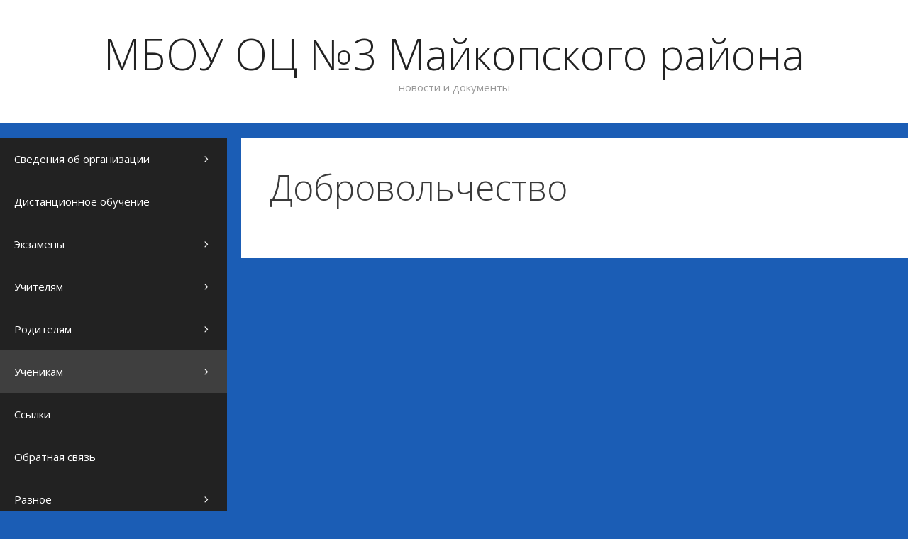

--- FILE ---
content_type: text/html; charset=utf-8
request_url: https://abzschool.ru/?page_id=3252
body_size: 11899
content:
<!DOCTYPE html>
<html lang="ru-RU">
<head>
  <meta charset="UTF-8">
  <link rel="profile" href="https://gmpg.org/xfn/11">
  <title>Добровольчество &#8211; МБОУ ОЦ №3 Майкопского района</title>
  <link rel='dns-prefetch' href='//fonts.googleapis.com'>
  <link rel='dns-prefetch' href='//s.w.org'>
  <link href='https://fonts.gstatic.com' crossorigin="" rel='preconnect'>
  <link rel="alternate" type="application/rss+xml" title="МБОУ ОЦ №3 Майкопского района &raquo; Лента" href="/">
  <link rel="alternate" type="application/rss+xml" title="МБОУ ОЦ №3 Майкопского района &raquo; Лента комментариев" href="/?feed=comments-rss2">
  <script>
                        window._wpemojiSettings = {"baseUrl":"https:\/\/s.w.org\/images\/core\/emoji\/13.0.0\/72x72\/","ext":".png","svgUrl":"https:\/\/s.w.org\/images\/core\/emoji\/13.0.0\/svg\/","svgExt":".svg","source":{"concatemoji":"http:\/\/abzschool.ru\/wp-includes\/js\/wp-emoji-release.min.js?ver=5.5.3"}};
                        !function(e,a,t){var r,n,o,i,p=a.createElement("canvas"),s=p.getContext&&p.getContext("2d");function c(e,t){var a=String.fromCharCode;s.clearRect(0,0,p.width,p.height),s.fillText(a.apply(this,e),0,0);var r=p.toDataURL();return s.clearRect(0,0,p.width,p.height),s.fillText(a.apply(this,t),0,0),r===p.toDataURL()}function l(e){if(!s||!s.fillText)return!1;switch(s.textBaseline="top",s.font="600 32px Arial",e){case"flag":return!c([127987,65039,8205,9895,65039],[127987,65039,8203,9895,65039])&&(!c([55356,56826,55356,56819],[55356,56826,8203,55356,56819])&&!c([55356,57332,56128,56423,56128,56418,56128,56421,56128,56430,56128,56423,56128,56447],[55356,57332,8203,56128,56423,8203,56128,56418,8203,56128,56421,8203,56128,56430,8203,56128,56423,8203,56128,56447]));case"emoji":return!c([55357,56424,8205,55356,57212],[55357,56424,8203,55356,57212])}return!1}function d(e){var t=a.createElement("script");t.src=e,t.defer=t.type="text/javascript",a.getElementsByTagName("head")[0].appendChild(t)}for(i=Array("flag","emoji"),t.supports={everything:!0,everythingExceptFlag:!0},o=0;o<i.length;o++)t.supports[i[o]]=l(i[o]),t.supports.everything=t.supports.everything&&t.supports[i[o]],"flag"!==i[o]&&(t.supports.everythingExceptFlag=t.supports.everythingExceptFlag&&t.supports[i[o]]);t.supports.everythingExceptFlag=t.supports.everythingExceptFlag&&!t.supports.flag,t.DOMReady=!1,t.readyCallback=function(){t.DOMReady=!0},t.supports.everything||(n=function(){t.readyCallback()},a.addEventListener?(a.addEventListener("DOMContentLoaded",n,!1),e.addEventListener("load",n,!1)):(e.attachEvent("onload",n),a.attachEvent("onreadystatechange",function(){"complete"===a.readyState&&t.readyCallback()})),(r=t.source||{}).concatemoji?d(r.concatemoji):r.wpemoji&&r.twemoji&&(d(r.twemoji),d(r.wpemoji)))}(window,document,window._wpemojiSettings);
  </script>
  <style>
  img.wp-smiley,
  img.emoji {
        display: inline !important;
        border: none !important;
        box-shadow: none !important;
        height: 1em !important;
        width: 1em !important;
        margin: 0 .07em !important;
        vertical-align: -0.1em !important;
        background: none !important;
        padding: 0 !important;
  }
  </style>
  <link rel='stylesheet' id='generate-fonts-css' href='//fonts.googleapis.com/css?family=Open+Sans:300,300italic,regular,italic,600,600italic,700,700italic,800,800italic' media='all'>
  <link rel='stylesheet' id='wp-block-library-css' href='/wp-includes/css/dist/block-library/style.min.css?ver=5.5.3' media='all'>
  <link rel='stylesheet' id='wpda_countdown_gutenberg_css-css' href='/wp-content/plugins/widget-countdown/includes/gutenberg/style.css?ver=5.5.3' media='all'>
  <link rel='stylesheet' id='contact-form-7-css' href='/wp-content/plugins/contact-form-7/includes/css/styles.css?ver=5.3.2' media='all'>
  <link rel='stylesheet' id='wp-polls-css' href='/wp-content/plugins/wp-polls/polls-css.css?ver=2.75.5' media='all'>
  <style id='wp-polls-inline-css'>
  .wp-polls .pollbar {
        margin: 1px;
        font-size: 6px;
        line-height: 8px;
        height: 8px;
        background-image: url('/wp-content/plugins/wp-polls/images/default/pollbg.gif');
        border: 1px solid #c8c8c8;
  }

  </style>
  <link rel='stylesheet' id='generate-style-grid-css' href='/wp-content/themes/generatepress/assets/css/unsemantic-grid.min.css?ver=3.0.2' media='all'>
  <link rel='stylesheet' id='generate-style-css' href='/wp-content/themes/generatepress/assets/css/style.min.css?ver=3.0.2' media='all'>
  <style id='generate-style-inline-css'>
  .separate-containers .post-image, .separate-containers .inside-article .page-header-image-single, .separate-containers .inside-article .page-header-image, .separate-containers .inside-article .page-header-content-single, .no-sidebar .inside-article .page-header-image-single, .no-sidebar .inside-article .page-header-image, article .inside-article .page-header-post-image { margin: -40px -40px 40px -40px }.nav-above-header {padding-top: 60px}.stickynav.nav-below-header .site-header {margin-bottom: 60px}
  body{background-color:#1b5db5;color:#222222;}a{color:#1e73be;}a:hover, a:focus, a:active{color:#222222;}body .grid-container{max-width:1280px;}.wp-block-group__inner-container{max-width:1280px;margin-left:auto;margin-right:auto;}.generate-back-to-top{font-size:20px;border-radius:3px;position:fixed;bottom:30px;right:30px;line-height:40px;width:40px;text-align:center;z-index:10;transition:opacity 300ms ease-in-out;}.navigation-search{position:absolute;left:-99999px;pointer-events:none;visibility:hidden;z-index:20;width:100%;top:0;transition:opacity 100ms ease-in-out;opacity:0;}.navigation-search.nav-search-active{left:0;right:0;pointer-events:auto;visibility:visible;opacity:1;}.navigation-search input[type="search"]{outline:0;border:0;vertical-align:bottom;line-height:1;opacity:0.9;width:100%;z-index:20;border-radius:0;-webkit-appearance:none;height:60px;}.navigation-search input::-ms-clear{display:none;width:0;height:0;}.navigation-search input::-ms-reveal{display:none;width:0;height:0;}.navigation-search input::-webkit-search-decoration, .navigation-search input::-webkit-search-cancel-button, .navigation-search input::-webkit-search-results-button, .navigation-search input::-webkit-search-results-decoration{display:none;}.main-navigation li.search-item{z-index:21;}li.search-item.active{transition:opacity 100ms ease-in-out;}.nav-left-sidebar .main-navigation li.search-item.active,.nav-right-sidebar .main-navigation li.search-item.active{width:auto;display:inline-block;float:right;}.gen-sidebar-nav .navigation-search{top:auto;bottom:0;}body, button, input, select, textarea{font-family:"Open Sans", sans-serif;font-size:15px;}body{line-height:1.5;}.entry-content > [class*="wp-block-"]:not(:last-child){margin-bottom:1.5em;}.main-title{font-weight:300;font-size:60px;}.main-navigation .main-nav ul ul li a{font-size:14px;}.widget-title{font-weight:300;}.sidebar .widget, .footer-widgets .widget{font-size:15px;}h1{font-weight:300;font-size:50px;}h2{font-weight:300;font-size:40px;}h3{font-weight:300;font-size:30px;}h4{font-weight:300;font-size:20px;}h5{font-size:inherit;}.site-info{font-size:17px;}@media (max-width:768px){.main-title{font-size:30px;}h1{font-size:30px;}h2{font-size:25px;}}.site-header{background-color:#ffffff;color:#3a3a3a;}.site-header a{color:#3a3a3a;}.main-title a,.main-title a:hover{color:#222222;}.site-description{color:#999999;}.main-navigation,.main-navigation ul ul{background-color:#222222;}.main-navigation .main-nav ul li a,.menu-toggle, .main-navigation .menu-bar-items{color:#ffffff;}.main-navigation .main-nav ul li:hover > a,.main-navigation .main-nav ul li:focus > a, .main-navigation .main-nav ul li.sfHover > a, .main-navigation .menu-bar-item:hover > a, .main-navigation .menu-bar-item.sfHover > a{color:#ffffff;background-color:#3f3f3f;}button.menu-toggle:hover,button.menu-toggle:focus,.main-navigation .mobile-bar-items a,.main-navigation .mobile-bar-items a:hover,.main-navigation .mobile-bar-items a:focus{color:#ffffff;}.main-navigation .main-nav ul li[class*="current-menu-"] > a{color:#ffffff;background-color:#3f3f3f;}.main-navigation .main-nav ul li[class*="current-menu-"] > a:hover,.main-navigation .main-nav ul li[class*="current-menu-"].sfHover > a{color:#ffffff;background-color:#3f3f3f;}.navigation-search input[type="search"],.navigation-search input[type="search"]:active, .navigation-search input[type="search"]:focus, .main-navigation .main-nav ul li.search-item.active > a, .main-navigation .menu-bar-items .search-item.active > a{opacity:1;}.main-navigation ul ul{background-color:#3f3f3f;}.main-navigation .main-nav ul ul li a{color:#ffffff;}.main-navigation .main-nav ul ul li:hover > a,.main-navigation .main-nav ul ul li:focus > a,.main-navigation .main-nav ul ul li.sfHover > a{color:#ffffff;background-color:#4f4f4f;}.main-navigation .main-nav ul ul li[class*="current-menu-"] > a{color:#ffffff;background-color:#4f4f4f;}.main-navigation .main-nav ul ul li[class*="current-menu-"] > a:hover,.main-navigation .main-nav ul ul li[class*="current-menu-"].sfHover > a{color:#ffffff;background-color:#4f4f4f;}.separate-containers .inside-article, .separate-containers .comments-area, .separate-containers .page-header, .one-container .container, .separate-containers .paging-navigation, .inside-page-header{color:#3a3a3a;background-color:#FFFFFF;}.entry-meta{color:#888888;}.entry-meta a{color:#595959;}.entry-meta a:hover{color:#1e73be;}.sidebar .widget{color:#3a3a3a;background-color:#FFFFFF;}.sidebar .widget a{color:#686868;}.sidebar .widget a:hover{color:#1e72bd;}.sidebar .widget .widget-title{color:#000000;}.footer-widgets{color:#222222;background-color:#ffffff;}.footer-widgets .widget-title{color:#222222;}.site-info{color:#ffffff;background-color:#222222;}.site-info a{color:#ffffff;}.site-info a:hover{color:#606060;}.footer-bar .widget_nav_menu .current-menu-item a{color:#606060;}input[type="text"],input[type="email"],input[type="url"],input[type="password"],input[type="search"],input[type="tel"],input[type="number"],textarea,select{color:#666666;background-color:#FAFAFA;border-color:#CCCCCC;}input[type="text"]:focus,input[type="email"]:focus,input[type="url"]:focus,input[type="password"]:focus,input[type="search"]:focus,input[type="tel"]:focus,input[type="number"]:focus,textarea:focus,select:focus{color:#666666;background-color:#FFFFFF;border-color:#BFBFBF;}button,html input[type="button"],input[type="reset"],input[type="submit"],a.button,a.wp-block-button__link:not(.has-background){color:#FFFFFF;background-color:#666666;}button:hover,html input[type="button"]:hover,input[type="reset"]:hover,input[type="submit"]:hover,a.button:hover,button:focus,html input[type="button"]:focus,input[type="reset"]:focus,input[type="submit"]:focus,a.button:focus,a.wp-block-button__link:not(.has-background):active,a.wp-block-button__link:not(.has-background):focus,a.wp-block-button__link:not(.has-background):hover{color:#FFFFFF;background-color:#3f3f3f;}@media (max-width:768px){.main-navigation .menu-bar-item:hover > a, .main-navigation .menu-bar-item.sfHover > a{background:none;color:#ffffff;}}.inside-top-bar{padding:10px;}.inside-header{padding:40px;}.entry-content .alignwide, body:not(.no-sidebar) .entry-content .alignfull{margin-left:-40px;width:calc(100% + 80px);max-width:calc(100% + 80px);}.rtl .menu-item-has-children .dropdown-menu-toggle{padding-left:20px;}.rtl .main-navigation .main-nav ul li.menu-item-has-children > a{padding-right:20px;}.site-info{padding:20px;}@media (max-width:768px){.separate-containers .inside-article, .separate-containers .comments-area, .separate-containers .page-header, .separate-containers .paging-navigation, .one-container .site-content, .inside-page-header, .wp-block-group__inner-container{padding:30px;}.site-info{padding-right:10px;padding-left:10px;}.entry-content .alignwide, body:not(.no-sidebar) .entry-content .alignfull{margin-left:-30px;width:calc(100% + 60px);max-width:calc(100% + 60px);}}.one-container .sidebar .widget{padding:0px;}@media (max-width:768px){.main-navigation .menu-toggle,.main-navigation .mobile-bar-items,.sidebar-nav-mobile:not(#sticky-placeholder){display:block;}.main-navigation ul,.gen-sidebar-nav{display:none;}[class*="nav-float-"] .site-header .inside-header > *{float:none;clear:both;}}
  </style>
  <link rel='stylesheet' id='generate-mobile-style-css' href='/wp-content/themes/generatepress/assets/css/mobile.min.css?ver=3.0.2' media='all'>
  <link rel='stylesheet' id='generate-font-icons-css' href='/wp-content/themes/generatepress/assets/css/components/font-icons.min.css?ver=3.0.2' media='all'>
  <link rel='stylesheet' id='font-awesome-css' href='/wp-content/themes/generatepress/assets/css/components/font-awesome.min.css?ver=4.7' media='all'>
  <link rel='stylesheet' id='generate-child-css' href='/wp-content/themes/mantle/style.css?ver=1487490526' media='all'>
  <link rel='stylesheet' id='gmedia-global-frontend-css' href='/wp-content/plugins/grand-media/assets/gmedia.global.front.css?ver=1.15.0' media='all'>
  <link rel='stylesheet' id='bvi-style-css' href='/wp-content/plugins/button-visually-impaired/assets/css/bvi.min.css?ver=2.0' media='all'>
  <style id='bvi-style-inline-css'>
  a.bvi-link-widget, a.bvi-link-shortcode {color: #ffffff !important; background-color: #1577c1 !important;}
  </style>
  <script src='/wp-includes/js/jquery/jquery.js?ver=1.12.4-wp' id='jquery-core-js'></script>
  <script id='gmedia-global-frontend-js-extra'>
  var GmediaGallery = {"ajaxurl":"http:\/\/abzschool.ru\/wp-admin\/admin-ajax.php","nonce":"ace6f28ef4","upload_dirurl":"http:\/\/abzschool.ru\/wp-content\/grand-media","plugin_dirurl":"http:\/\/abzschool.ru\/wp-content\/grand-media","license":"","license2":"","google_api_key":""};
  </script>
  <script src='/wp-content/plugins/grand-media/assets/gmedia.global.front.js?ver=1.13.0' id='gmedia-global-frontend-js'></script>
  <script src='/wp-content/plugins/button-visually-impaired/assets/js/js.cookie.min.js?ver=2.2.1' id='bvi-cookie-js'></script>
  <script id='bvi-init-js-extra'>
  var bvi_init = {"settings":{"bvi_theme":"white","bvi_font":"arial","bvi_font_size":16,"bvi_letter_spacing":"normal","bvi_line_height":"normal","bvi_images":true,"bvi_reload":false,"bvi_fixed":true,"bvi_tts":false,"bvi_flash_iframe":true,"bvi_hide":true}};
  </script>
  <script src='/wp-content/plugins/button-visually-impaired/assets/js/bvi-init.min.js?ver=2.0' id='bvi-init-js'></script>
  <script src='/wp-content/plugins/button-visually-impaired/assets/js/bvi.min.js?ver=2.0' id='bvi-js-js'></script>
  <script src='/wp-includes/js/swfobject.js?ver=2.2-20120417' id='swfobject-js'></script>
  <link rel="https://api.w.org/" href="/index.php?rest_route=/">
  <link rel="alternate" type="application/json" href="/index.php?rest_route=/wp/v2/pages/3252">
  <link rel="EditURI" type="application/rsd+xml" title="RSD" href="/xmlrpc.php?rsd">
  <link rel="wlwmanifest" type="application/wlwmanifest+xml" href="/wp-includes/wlwmanifest.xml">
  <link rel="canonical" href="/?page_id=3252">
  <link rel='shortlink' href='/?p=3252'>
  <link rel="alternate" type="application/json+oembed" href="/index.php?rest_route=%2Foembed%2F1.0%2Fembed&#038;url=http%3A%2F%2Fabzschool.ru%2F%3Fpage_id%3D3252">
  <link rel="alternate" type="text/xml+oembed" href="/index.php?rest_route=%2Foembed%2F1.0%2Fembed&#038;url=http%3A%2F%2Fabzschool.ru%2F%3Fpage_id%3D3252&#038;format=xml">
  <script type='text/javascript'>
        mudslide_i18n_error = 'Can\'t read MudSlideShow Feed';
        mudslide_url = 'https://abzschool.ru';
        var muds_loading_img = new Image(); 
        muds_loading_img.src = 'https://abzschool.ru/wp-content/plugins/mudslideshow/img/loading-page.gif';
        muds_loading_img.src = 'https://abzschool.ru/wp-content/plugins/mudslideshow/img/loading-simple.gif';
        if ( typeof tb_pathToImage != 'string' ) {
                var tb_pathToImage = mudslide_url+'/wp-includes/js/thickbox/loadingAnimation.gif';
        }
  </script>
  <script id='thickbox-js-extra'>
  var thickboxL10n = {"next":"\u0414\u0430\u043b\u0435\u0435 \u2192","prev":"\u2190 \u041d\u0430\u0437\u0430\u0434","image":"\u0418\u0437\u043e\u0431\u0440\u0430\u0436\u0435\u043d\u0438\u0435","of":"\u0438\u0437","close":"\u0417\u0430\u043a\u0440\u044b\u0442\u044c","noiframes":"\u042d\u0442\u0430 \u0444\u0443\u043d\u043a\u0446\u0438\u044f \u0442\u0440\u0435\u0431\u0443\u0435\u0442 \u043f\u043e\u0434\u0434\u0435\u0440\u0436\u043a\u0438 \u043f\u043b\u0430\u0432\u0430\u044e\u0449\u0438\u0445 \u0444\u0440\u0435\u0439\u043c\u043e\u0432. \u0423 \u0432\u0430\u0441 \u043e\u0442\u043a\u043b\u044e\u0447\u0435\u043d\u044b \u0442\u0435\u0433\u0438 iframe, \u043b\u0438\u0431\u043e \u0432\u0430\u0448 \u0431\u0440\u0430\u0443\u0437\u0435\u0440 \u0438\u0445 \u043d\u0435 \u043f\u043e\u0434\u0434\u0435\u0440\u0436\u0438\u0432\u0430\u0435\u0442.","loadingAnimation":"http:\/\/abzschool.ru\/wp-includes\/js\/thickbox\/loadingAnimation.gif"};
  </script>
  <script src='/wp-includes/js/thickbox/thickbox.js?ver=3.1-20121105' id='thickbox-js'></script>
  <script src='/wp-includes/js/tw-sack.min.js?ver=1.6.1' id='sack-js'></script>
  <script src='/wp-content/plugins/mudslideshow/scripts/jquery.carouFredSel-5.5.5-packed.js?ver=1.45' id='caroufredsel-js'></script>
  <script src='/wp-content/plugins/mudslideshow/mudslideshow.js?ver=1.45' id='mudslideshow-js'></script>
  <link rel='stylesheet' id='simpleslide-css' href='/wp-content/plugins/mudslideshow/css/simpleslide.css?ver=1.45' media='all'>
  <link rel='stylesheet' id='dashicons-css' href='/wp-includes/css/dashicons.min.css?ver=5.5.3' media='all'>
  <link rel='stylesheet' id='thickbox-css' href='/wp-includes/js/thickbox/thickbox.css?ver=5.5.3' media='all'>
  <link rel='stylesheet' id='mudslideshow-css' href='/wp-content/plugins/mudslideshow/css/mudslide.css?ver=1.45' media='all'>
  <link id="photo-box-style" rel="stylesheet" href="/wp-content/plugins/photos-box/media/colorbox.css">
  <link id="photo-box-style-site" rel="stylesheet" href="/wp-content/plugins/photos-box/media/site.css">
  <script id="photo-box-script" type="text/javascript" src="/wp-content/plugins/photos-box/media/jquery.colorbox-min.js"></script>
  <script type="text/javascript">
  /* <![CDATA[ */
  photoboxready(function($){
        if( typeof $ == 'undefined' ) return;
                $('a').each(function(){
                var self = $(this);
                if( self.hasClass('photobox') == false && (/\.(gif|png|jp(e|g|eg))((#|\?).*)?$/i).test( this.href ) ){
                        self.addClass('photobox_single').colorbox({photo:true,maxWidth:'90%',maxHeight:'90%'});
                }
        });
                $('.gallery-photo-box').each(function(){
                var slideshow_speed = this.getAttribute('data-slideshowSpeed')!=null?this.getAttribute('data-slideshowSpeed'):2500;
                $('a.photobox',this).each(function(){
                        var self = $(this).addClass('cbload'),
                                rel = this.rel || '';
                        self.colorbox({
                                rel: rel,
                                slideshow: true,
                                slideshowAuto: false,
                                slideshowSpeed: slideshow_speed,
                                maxWidth:"95%",
                                maxHeight:"95%",
                                photo: true,
                                slideshowStart: " ",
                                slideshowStop: " " 
                        });
                });
        });
        });
  /* ]]> */
  </script>
  <script type="text/javascript">
    "function"!=typeof loadGsLib&&(loadGsLib=function(){var e=document.createElement("script");
    e.type="text/javascript",e.async=!0,e.src="https://api.at.getsocial.io/get/v1/4a9ba2/gs_async.js";
    var t=document.getElementsByTagName("script")[0];t.parentNode.insertBefore(e,t)})();
    var GETSOCIAL_VERSION = "4.3.3";
  </script>
  <meta name="viewport" content="width=device-width, initial-scale=1">
  <style>
  .recentcomments a{display:inline !important;padding:0 !important;margin:0 !important;}
  </style>
</head>
<body class="page-template-default page page-id-3252 page-child parent-pageid-2025 wp-embed-responsive left-sidebar nav-left-sidebar separate-containers fluid-header active-footer-widgets-2 nav-search-enabled header-aligned-center dropdown-hover" itemtype="https://schema.org/WebPage" itemscope>
  <a class="screen-reader-text skip-link" href="#content" title="Перейти к содержимому">Перейти к содержимому</a>
  <header id="masthead" class="site-header" itemtype="https://schema.org/WPHeader" itemscope>
    <div class="inside-header">
      <div class="site-branding">
        <p class="main-title" itemprop="headline"><a href="/" rel="home">МБОУ ОЦ №3 Майкопского района</a></p>
        <p class="site-description" itemprop="description">новости и документы</p>
      </div>
    </div>
  </header>
  <div id="page" class="site grid-container container hfeed grid-parent">
    <div id="content" class="site-content">
      <div id="primary" class="content-area grid-parent mobile-grid-100 push-25 grid-75 tablet-push-25 tablet-grid-75">
        <main id="main" class="site-main">
          <article id="post-3252" class="post-3252 page type-page status-publish" itemtype="https://schema.org/CreativeWork" itemscope>
            <div class="inside-article">
              <header class="entry-header">
                <h1 class="entry-title" itemprop="headline">Добровольчество</h1>
              </header>
              <div class="entry-content" itemprop="text">
                <div class="getsocial gs-inline-group"></div>
              </div>
            </div>
          </article>
        </main>
      </div>
      <div id="left-sidebar" class="widget-area sidebar is-left-sidebar grid-25 tablet-grid-25 mobile-grid-100 grid-parent pull-75 tablet-pull-75" itemtype="https://schema.org/WPSideBar" itemscope>
        <div class="inside-left-sidebar">
          <div class="gen-sidebar-nav">
            <nav id="site-navigation" class="main-navigation sub-menu-right" itemtype="https://schema.org/SiteNavigationElement" itemscope>
              <div class="inside-navigation grid-container grid-parent">
                <form method="get" class="search-form navigation-search" action="https://abzschool.ru/">
                  <input type="search" class="search-field" value="" name="s" title="Поиск">
                </form>
                <div class="mobile-bar-items">
                  <span class="search-item"><a aria-label="Открыть строку поиска" href="#"></a></span>
                </div><button class="menu-toggle" aria-controls="primary-menu" aria-expanded="false"><span class="mobile-menu">Меню</span></button>
                <div id="primary-menu" class="main-nav">
                  <ul class="menu sf-menu">
                    <li class="page_item page-item-7 menu-item-has-children">
                      <a href="/">Сведения об организации<span role="presentation" class="dropdown-menu-toggle"></span></a>
                      <ul class='children'>
                        <li class="page_item page-item-2759">
                          <a href="/?page_id=2759">Структура и органы управления</a>
                        </li>
                        <li class="page_item page-item-1892 menu-item-has-children">
                          <a href="/?page_id=1892">Документы<span role="presentation" class="dropdown-menu-toggle"></span></a>
                          <ul class='children'>
                            <li class="page_item page-item-2943">
                              <a href="/?page_id=2943">Локальные акты МБОУ &#8220;ОЦ №3 Майкопского района&#8221;</a>
                            </li>
                          </ul>
                        </li>
                        <li class="page_item page-item-2771">
                          <a href="/?page_id=2771">Образование</a>
                        </li>
                        <li class="page_item page-item-2773">
                          <a href="/?page_id=2773">Образовательные стандарты</a>
                        </li>
                        <li class="page_item page-item-2288">
                          <a href="/?page_id=2288">Педагогический коллектив</a>
                        </li>
                        <li class="page_item page-item-2775">
                          <a href="/?page_id=2775">Материальная база школы</a>
                        </li>
                        <li class="page_item page-item-3663">
                          <a href="/?page_id=3663">Стипендии и иные меры материальной поддержки</a>
                        </li>
                        <li class="page_item page-item-3666">
                          <a href="/?page_id=3666">Платные образовательные услуги</a>
                        </li>
                        <li class="page_item page-item-3669">
                          <a href="/?page_id=3669">Финансово-хозяйственная деятельность</a>
                        </li>
                        <li class="page_item page-item-2593">
                          <a href="/?page_id=2593">Школа и безопасность</a>
                        </li>
                        <li class="page_item page-item-3671">
                          <a href="/?page_id=3671">Вакантные места для приема</a>
                        </li>
                      </ul>
                    </li>
                    <li class="page_item page-item-3715">
                      <a href="/?page_id=3715">Дистанционное обучение</a>
                    </li>
                    <li class="page_item page-item-9 menu-item-has-children">
                      <a href="/?page_id=9">Экзамены<span role="presentation" class="dropdown-menu-toggle"></span></a>
                      <ul class='children'>
                        <li class="page_item page-item-3225">
                          <a href="/?page_id=3225">Итоговое сочинение</a>
                        </li>
                      </ul>
                    </li>
                    <li class="page_item page-item-68 menu-item-has-children">
                      <a href="/?page_id=68">Учителям<span role="presentation" class="dropdown-menu-toggle"></span></a>
                      <ul class='children'>
                        <li class="page_item page-item-3020 menu-item-has-children">
                          <a href="/?page_id=3020">Аттестация<span role="presentation" class="dropdown-menu-toggle"></span></a>
                          <ul class='children'>
                            <li class="page_item page-item-3180">
                              <a href="/?page_id=3180">Зеленская. Ю.Е.</a>
                            </li>
                            <li class="page_item page-item-3022">
                              <a href="/?page_id=3022">Боева И.Ю.</a>
                            </li>
                            <li class="page_item page-item-3772">
                              <a href="/?page_id=3772">Белецкая Ю.А.</a>
                            </li>
                            <li class="page_item page-item-3056">
                              <a href="/?page_id=3056">Сагидова Г.Н.</a>
                            </li>
                            <li class="page_item page-item-3131">
                              <a href="/?page_id=3131">Дроздова Л.А.</a>
                            </li>
                            <li class="page_item page-item-3701">
                              <a href="/?page_id=3701">Энцмингер В.Н.</a>
                            </li>
                            <li class="page_item page-item-3703">
                              <a href="/?page_id=3703">Цынкалова О.М.</a>
                            </li>
                            <li class="page_item page-item-3705">
                              <a href="/?page_id=3705">Черных С.В.</a>
                            </li>
                          </ul>
                        </li>
                        <li class="page_item page-item-2509">
                          <a href="/?page_id=2509">Обсуждения</a>
                        </li>
                        <li class="page_item page-item-2435">
                          <a href="/?page_id=2435">Диагностические работы</a>
                        </li>
                      </ul>
                    </li>
                    <li class="page_item page-item-2947 menu-item-has-children">
                      <a href="/?page_id=2947">Родителям<span role="presentation" class="dropdown-menu-toggle"></span></a>
                      <ul class='children'>
                        <li class="page_item page-item-3756">
                          <a href="/?page_id=3756">Питание</a>
                        </li>
                      </ul>
                    </li>
                    <li class="page_item page-item-2025 menu-item-has-children current-menu-ancestor current-menu-parent">
                      <a href="/?page_id=2025">Ученикам<span role="presentation" class="dropdown-menu-toggle"></span></a>
                      <ul class='children'>
                        <li class="page_item page-item-2261">
                          <a href="/?page_id=2261">Расписание</a>
                        </li>
                        <li class="page_item page-item-2581">
                          <a href="/?page_id=2581">Час ЕГЭ</a>
                        </li>
                        <li class="page_item page-item-3279">
                          <a href="/?page_id=3279">Конкурсы</a>
                        </li>
                        <li class="page_item page-item-2999">
                          <a href="/?page_id=2999">Олимпиады</a>
                        </li>
                        <li class="page_item page-item-3252 current-menu-item">
                          <a href="/?page_id=3252">Добровольчество</a>
                        </li>
                        <li class="page_item page-item-3333 menu-item-has-children">
                          <a href="/?page_id=3333">Спортивные клубы<span role="presentation" class="dropdown-menu-toggle"></span></a>
                          <ul class='children'>
                            <li class="page_item page-item-3377">
                              <a href="/?page_id=3377">СК &#8220;Лучик&#8221; УК1</a>
                            </li>
                            <li class="page_item page-item-3380">
                              <a href="/?page_id=3380">СК &#8220;Карусель&#8221; УК2</a>
                            </li>
                            <li class="page_item page-item-3382">
                              <a href="/?page_id=3382">СК &#8220;Старт&#8221; УК3</a>
                            </li>
                            <li class="page_item page-item-3384">
                              <a href="/?page_id=3384">СК &#8220;ОЛИМП&#8221; УК4</a>
                            </li>
                          </ul>
                        </li>
                        <li class="page_item page-item-8 menu-item-has-children">
                          <a href="/?page_id=8">Информатика<span role="presentation" class="dropdown-menu-toggle"></span></a>
                          <ul class='children'>
                            <li class="page_item page-item-185">
                              <a href="/?page_id=185">Контент-фильтры</a>
                            </li>
                            <li class="page_item page-item-33">
                              <a href="/?page_id=33">Свободное ПО</a>
                            </li>
                          </ul>
                        </li>
                      </ul>
                    </li>
                    <li class="page_item page-item-85">
                      <a href="/?page_id=85">Ссылки</a>
                    </li>
                    <li class="page_item page-item-2448">
                      <a href="/?page_id=2448">Обратная связь</a>
                    </li>
                    <li class="page_item page-item-3675 menu-item-has-children">
                      <a href="/?page_id=3675">Разное<span role="presentation" class="dropdown-menu-toggle"></span></a>
                      <ul class='children'>
                        <li class="page_item page-item-2934">
                          <a href="/?page_id=2934">Коррупция</a>
                        </li>
                        <li class="page_item page-item-2614">
                          <a href="/?page_id=2614">Контрольные мероприятия</a>
                        </li>
                      </ul>
                    </li>
                    <li class="search-item menu-item-align-right">
                      <a aria-label="Открыть строку поиска" href="#"></a>
                    </li>
                  </ul>
                </div>
              </div>
            </nav>
          </div>
          <aside id="bvi_widget-2" class="widget inner-padding widget_bvi_widget">
            <a href="#" class="bvi-link-widget bvi-open"><svg aria-hidden="true" focusable="false" role="img" xmlns="http://www.w3.org/2000/svg" viewbox="0 0 576 512" class="bvi-svg-eye">
            <path fill="currentColor" d="M572.52 241.4C518.29 135.59 410.93 64 288 64S57.68 135.64 3.48 241.41a32.35 32.35 0 0 0 0 29.19C57.71 376.41 165.07 448 288 448s230.32-71.64 284.52-177.41a32.35 32.35 0 0 0 0-29.19zM288 400a144 144 0 1 1 144-144 143.93 143.93 0 0 1-144 144zm0-240a95.31 95.31 0 0 0-25.31 3.79 47.85 47.85 0 0 1-66.9 66.9A95.78 95.78 0 1 0 288 160z" class></path></svg> Для слабовидящих</a>
          </aside>
          <aside id="text-3" class="widget inner-padding widget_text">
            <h2 class="widget-title">Контакты</h2>
            <div class="textwidget">
              <center>
                385774 Адыгея<br>
                Майкопский район<br>
                ст. Абадзехская<br>
                ул. Первомайская, 33<br>
                8(87777)57141<br>
                <a href="/cdn-cgi/l/email-protection#7300101b1c1c1f40121109330a121d17160b5d0106">e-mail</a><br>
                <a href="/cdn-cgi/l/email-protection" class="__cf_email__" data-cfemail="5625353e39393a6537342c162f373832332e782423">[email&#160;protected]</a>
              </center>
            </div>
          </aside>
          <aside id="text-5" class="widget inner-padding widget_text">
            <h2 class="widget-title">ГИА-2020</h2>
            <div class="textwidget">
              Горячая линия по вопросам организации подготовки и проведения государственной итоговой аттестации в 2020 год
              <center>
                Республика<br>
                8 (8772) 57-16-18<br>
                8 (8772) 57-19-10<br>
                Майкопский район<br>
                8(87777)5-19-48
              </center>
            </div>
          </aside>
          <aside id="linkcat-2" class="widget inner-padding widget_links">
            <h2 class="widget-title">Ссылки</h2>
            <ul class='xoxo blogroll'>
              <li>МОиН РА</li>
              <li>МинПрос РФ</li>
              <li>ФЦИОР</li>
              <li>Дневник</li>
              <li>Статград МИОО</li>
              <li>ФИПИ</li>
              <li>АРИПК</li>
              <li>ГАС РА</li>
            </ul>
          </aside>
          <aside id="categories-3" class="widget inner-padding widget_categories">
            <h2 class="widget-title">Новости</h2>
            <form action="https://abzschool.ru" method="get">
              <label class="screen-reader-text" for="cat">Новости</label><select name='cat' id='cat' class='postform'>
                <option value='-1'>
                  Выберите рубрику
                </option>
                <option class="level-0" value="1">
                  Без рубрики&nbsp;&nbsp;(237)
                </option>
                <option class="level-0" value="66">
                  Документы&nbsp;&nbsp;(2)
                </option>
                <option class="level-0" value="4">
                  ЕГЭ&nbsp;&nbsp;(25)
                </option>
                <option class="level-0" value="68">
                  здоровье&nbsp;&nbsp;(5)
                </option>
                <option class="level-0" value="5">
                  интернет&nbsp;&nbsp;(77)
                </option>
                <option class="level-0" value="6">
                  информатика&nbsp;&nbsp;(7)
                </option>
                <option class="level-0" value="8">
                  Математика&nbsp;&nbsp;(1)
                </option>
                <option class="level-0" value="10">
                  Общие&nbsp;&nbsp;(151)
                </option>
                <option class="level-0" value="67">
                  Психолог&nbsp;&nbsp;(1)
                </option>
                <option class="level-0" value="11">
                  Разное&nbsp;&nbsp;(6)
                </option>
                <option class="level-0" value="65">
                  Родителям&nbsp;&nbsp;(7)
                </option>
                <option class="level-0" value="12">
                  Русский язык&nbsp;&nbsp;(6)
                </option>
                <option class="level-0" value="14">
                  СМИ&nbsp;&nbsp;(29)
                </option>
                <option class="level-0" value="15">
                  физика&nbsp;&nbsp;(3)
                </option>
                <option class="level-0" value="16">
                  Химия&nbsp;&nbsp;(1)
                </option>
                <option class="level-0" value="18">
                  школьные новости&nbsp;&nbsp;(33)
                </option>
              </select>
            </form>
            <script data-cfasync="false" src="/cdn-cgi/scripts/5c5dd728/cloudflare-static/email-decode.min.js"></script><script>
            /* <![CDATA[ */
            (function() {
            var dropdown = document.getElementById( "cat" );
            function onCatChange() {
                if ( dropdown.options[ dropdown.selectedIndex ].value > 0 ) {
                        dropdown.parentNode.submit();
                }
            }
            dropdown.onchange = onCatChange;
            })();
            /* ]]> */
            </script>
          </aside>
          <aside id="text-4" class="widget inner-padding widget_text">
            <h2 class="widget-title">Погода</h2>
            <div class="textwidget">
              <center>
                <link rel="stylesheet" type="text/css" href="https://www.gismeteo.ru/assets/flat-ui/legacy/css/informer.min.css">
                <div id="gsInformerID-VYV03wg47Fn4lB" class="gsInformer" style="width:210px;height:212px">
                  <div class="gsIContent">
                    <div id="cityLink">
                      Погода в Абадзехской
                    </div>
                    <div class="gsLinks">
                      <table>
                        <tr>
                          <td>
                            <div class="leftCol">
                              <img alt="Gismeteo" title="Gismeteo" src="https://www.gismeteo.ru/assets/flat-ui/img/logo-mini2.png" align="absmiddle" border="0"> <span>Gismeteo</span>
                            </div>
                            <div class="rightCol">
                              Прогноз на 2 недели
                            </div>
                          </td>
                        </tr>
                      </table>
                    </div>
                  </div>
                </div>
                <script async src="https://www.gismeteo.ru/api/informer/getinformer/?hash=VYV03wg47Fn4lB" type="text/javascript"></script>
              </center>
            </div>
          </aside>
          <aside id="custom_html-2" class="widget_text widget inner-padding widget_custom_html">
            <h2 class="widget-title">Пазл добра</h2>
            <div class="textwidget custom-html-widget">
              <center>
                <img src="/wp-content/uploads/2019/12/200x300.jpg">
              </center>
            </div>
          </aside>
        </div>
      </div>
    </div>
  </div>
  <div class="site-footer">
    <div id="footer-widgets" class="site footer-widgets">
      <div class="footer-widgets-container grid-container grid-parent">
        <div class="inside-footer-widgets">
          <div class="footer-widget-1 grid-parent grid-50 tablet-grid-50 mobile-grid-100">
            <aside id="meta-4" class="widget inner-padding widget_meta">
              <h2 class="widget-title">Админка</h2>
              <ul>
                <li>
                  <a href="/wp-login.php">Войти</a>
                </li>
                <li>
                  <a href="/?feed=rss2">Лента записей</a>
                </li>
                <li>
                  <a href="/?feed=comments-rss2">Лента комментариев</a>
                </li>
                <li>WordPress.org</li>
              </ul>
            </aside>
          </div>
          <div class="footer-widget-2 grid-parent grid-50 tablet-grid-50 mobile-grid-100">
            <aside id="calendar-2" class="widget inner-padding widget_calendar">
              <div id="calendar_wrap" class="calendar_wrap">
                <table id="wp-calendar" class="wp-calendar-table">
                  <caption>
                    Март 2021
                  </caption>
                  <thead>
                    <tr>
                      <th scope="col" title="Понедельник">Пн</th>
                      <th scope="col" title="Вторник">Вт</th>
                      <th scope="col" title="Среда">Ср</th>
                      <th scope="col" title="Четверг">Чт</th>
                      <th scope="col" title="Пятница">Пт</th>
                      <th scope="col" title="Суббота">Сб</th>
                      <th scope="col" title="Воскресенье">Вс</th>
                    </tr>
                  </thead>
                  <tbody>
                    <tr>
                      <td>1</td>
                      <td id="today">2</td>
                      <td>3</td>
                      <td>4</td>
                      <td>5</td>
                      <td>6</td>
                      <td>7</td>
                    </tr>
                    <tr>
                      <td>8</td>
                      <td>9</td>
                      <td>10</td>
                      <td>11</td>
                      <td>12</td>
                      <td>13</td>
                      <td>14</td>
                    </tr>
                    <tr>
                      <td>15</td>
                      <td>16</td>
                      <td>17</td>
                      <td>18</td>
                      <td>19</td>
                      <td>20</td>
                      <td>21</td>
                    </tr>
                    <tr>
                      <td>22</td>
                      <td>23</td>
                      <td>24</td>
                      <td>25</td>
                      <td>26</td>
                      <td>27</td>
                      <td>28</td>
                    </tr>
                    <tr>
                      <td>29</td>
                      <td>30</td>
                      <td>31</td>
                      <td class="pad" colspan="4">&nbsp;</td>
                    </tr>
                  </tbody>
                </table>
                <nav aria-label="Предыдущий и следующий месяцы" class="wp-calendar-nav">
                  <span class="wp-calendar-nav-prev"><a href="/?m=202012">&laquo; Дек</a></span> <span class="pad">&nbsp;</span> <span class="wp-calendar-nav-next">&nbsp;</span>
                </nav>
              </div>
            </aside>
          </div>
        </div>
      </div>
    </div>
    <footer class="site-info" itemtype="https://schema.org/WPFooter" itemscope>
      <div class="inside-site-info grid-container grid-parent">
        <div class="copyright-bar">
          <span class="copyright">&copy; 2021 МБОУ ОЦ №3 Майкопского района</span> &bull; Создано в GeneratePress
        </div>
      </div>
    </footer>
  </div><a title="Прокрутка вверх" aria-label="Прокрутка вверх" rel="nofollow" href="#" class="generate-back-to-top" style="opacity:0;visibility:hidden;" data-scroll-speed="400" data-start-scroll="300"></a> 
  <script>


                var target, nav, clone;
                nav = document.getElementById( 'site-navigation' );
                if ( nav ) {
                        clone = nav.cloneNode( true );
                        clone.className += ' sidebar-nav-mobile';
                        clone.setAttribute( 'aria-label', 'Мобильное Меню' );
                        target = document.getElementById( 'masthead' );
                        if ( target ) {
                                target.insertAdjacentHTML( 'afterend', clone.outerHTML );
                        } else {
                                document.body.insertAdjacentHTML( 'afterbegin', clone.outerHTML )
                        }
                }
  </script>
  <link rel='stylesheet' id='countdown_css-css' href='/wp-content/plugins/widget-countdown/includes/style/style.css?ver=5.5.3' media='all'>
  <script id='contact-form-7-js-extra'>
  var wpcf7 = {"apiSettings":{"root":"http:\/\/abzschool.ru\/index.php?rest_route=\/contact-form-7\/v1","namespace":"contact-form-7\/v1"}};
  </script> 
  <script src='/wp-content/plugins/contact-form-7/includes/js/scripts.js?ver=5.3.2' id='contact-form-7-js'></script> 
  <script id='wp-polls-js-extra'>


  var pollsL10n = {"ajax_url":"http:\/\/abzschool.ru\/wp-admin\/admin-ajax.php","text_wait":"\u0412\u0430\u0448 \u043f\u043e\u0441\u043b\u0435\u0434\u043d\u0438\u0439 \u0437\u0430\u043f\u0440\u043e\u0441 \u0435\u0449\u0435 \u043e\u0431\u0440\u0430\u0431\u0430\u0442\u044b\u0432\u0430\u0435\u0442\u0441\u044f. \u041f\u043e\u0436\u0430\u043b\u0443\u0439\u0441\u0442\u0430 \u043f\u043e\u0434\u043e\u0436\u0434\u0438\u0442\u0435 ...","text_valid":"\u041f\u043e\u0436\u0430\u043b\u0443\u0439\u0441\u0442\u0430 \u043a\u043e\u0440\u0440\u0435\u043a\u0442\u043d\u043e \u0432\u044b\u0431\u0435\u0440\u0438\u0442\u0435 \u043e\u0442\u0432\u0435\u0442.","text_multiple":"\u041c\u0430\u043a\u0441\u0438\u043c\u0430\u043b\u044c\u043d\u043e \u0434\u043e\u043f\u0443\u0441\u0442\u0438\u043c\u043e\u0435 \u0447\u0438\u0441\u043b\u043e \u0432\u0430\u0440\u0438\u0430\u043d\u0442\u043e\u0432:","show_loading":"1","show_fading":"1"};
  </script> 
  <script src='/wp-content/plugins/wp-polls/polls-js.js?ver=2.75.5' id='wp-polls-js'></script> 
  <script src='/wp-content/themes/mantle/js/scripts.js?ver=3.0.2' id='stickynav-js'></script> 
  <script id='generate-main-js-extra'>


  var generatepressMenu = {"toggleOpenedSubMenus":"1","openSubMenuLabel":"\u041e\u0442\u043a\u0440\u044b\u0442\u044c \u043f\u043e\u0434\u043c\u0435\u043d\u044e","closeSubMenuLabel":"\u0417\u0430\u043a\u0440\u044b\u0442\u044c \u043f\u043e\u0434\u043c\u0435\u043d\u044e"};
  </script> 
  <script src='/wp-content/themes/generatepress/assets/js/main.min.js?ver=3.0.2' id='generate-main-js'></script> 
  <script id='generate-navigation-search-js-extra'>


  var generatepressNavSearch = {"open":"\u041e\u0442\u043a\u0440\u044b\u0442\u044c \u0441\u0442\u0440\u043e\u043a\u0443 \u043f\u043e\u0438\u0441\u043a\u0430","close":"\u0417\u0430\u043a\u0440\u044b\u0442\u044c \u043f\u0430\u043d\u0435\u043b\u044c \u043f\u043e\u0438\u0441\u043a\u0430"};
  </script> 
  <script src='/wp-content/themes/generatepress/assets/js/navigation-search.min.js?ver=3.0.2' id='generate-navigation-search-js'></script> 
  <script src='/wp-content/themes/generatepress/assets/js/back-to-top.min.js?ver=3.0.2' id='generate-back-to-top-js'></script> 
  <script src='/wp-content/plugins/global-flash-galleries/js/altgallery.js?ver=0.12.1' id='altgallery-js'></script> 
  <script src='/wp-includes/js/wp-embed.min.js?ver=5.5.3' id='wp-embed-js'></script> 
  <script src='/wp-content/plugins/widget-countdown/includes/javascript/front_end_js.js?ver=5.5.3' id='countdown-front-end-js'></script>
<script defer src="https://static.cloudflareinsights.com/beacon.min.js/vcd15cbe7772f49c399c6a5babf22c1241717689176015" integrity="sha512-ZpsOmlRQV6y907TI0dKBHq9Md29nnaEIPlkf84rnaERnq6zvWvPUqr2ft8M1aS28oN72PdrCzSjY4U6VaAw1EQ==" data-cf-beacon='{"version":"2024.11.0","token":"b6ecf3991f9e4530b0f76fa4a0f0064c","r":1,"server_timing":{"name":{"cfCacheStatus":true,"cfEdge":true,"cfExtPri":true,"cfL4":true,"cfOrigin":true,"cfSpeedBrain":true},"location_startswith":null}}' crossorigin="anonymous"></script>
</body>
</html>
